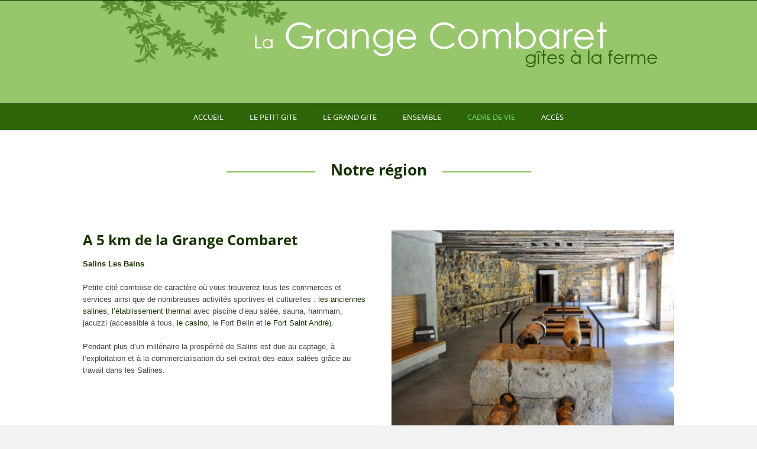

--- FILE ---
content_type: text/html; charset=UTF-8
request_url: https://www.grange-combaret.com/notre-region/
body_size: 11522
content:
<!doctype html>
<!--[if IE 8]>
<html lang="fr-FR"  class="lang-fr_FR  ie ie8">
<![endif]-->
<!--[if !(IE 7) | !(IE 8)]><!-->
<html lang="fr-FR" class="lang-fr_FR ">
<!--<![endif]-->
<head>
	<meta charset="UTF-8" />
	<meta name="viewport" content="width=device-width" />
	<link rel="profile" href="http://gmpg.org/xfn/11" />
	<link rel="pingback" href="https://www.grange-combaret.com/xmlrpc.php" />
		<link href="https://www.grange-combaret.com/wp-content/uploads/2019/01/Logo-Ico.png" rel="icon" type="image/x-icon" />

			<title>notre région | La grange Combaret - Bienvenue à la ferme de la Grange Combaret</title>

	

	

<meta name='robots' content='max-image-preview:large' />
<link rel='dns-prefetch' href='//s.w.org' />
<link rel="alternate" type="application/rss+xml" title="La grange Combaret - Bienvenue à la ferme de la Grange Combaret &raquo; Flux" href="https://www.grange-combaret.com/feed/" />
<link rel="alternate" type="application/rss+xml" title="La grange Combaret - Bienvenue à la ferme de la Grange Combaret &raquo; Flux des commentaires" href="https://www.grange-combaret.com/comments/feed/" />
<script type="text/javascript">
window._wpemojiSettings = {"baseUrl":"https:\/\/s.w.org\/images\/core\/emoji\/13.1.0\/72x72\/","ext":".png","svgUrl":"https:\/\/s.w.org\/images\/core\/emoji\/13.1.0\/svg\/","svgExt":".svg","source":{"concatemoji":"https:\/\/www.grange-combaret.com\/wp-includes\/js\/wp-emoji-release.min.js?ver=5.9.12"}};
/*! This file is auto-generated */
!function(e,a,t){var n,r,o,i=a.createElement("canvas"),p=i.getContext&&i.getContext("2d");function s(e,t){var a=String.fromCharCode;p.clearRect(0,0,i.width,i.height),p.fillText(a.apply(this,e),0,0);e=i.toDataURL();return p.clearRect(0,0,i.width,i.height),p.fillText(a.apply(this,t),0,0),e===i.toDataURL()}function c(e){var t=a.createElement("script");t.src=e,t.defer=t.type="text/javascript",a.getElementsByTagName("head")[0].appendChild(t)}for(o=Array("flag","emoji"),t.supports={everything:!0,everythingExceptFlag:!0},r=0;r<o.length;r++)t.supports[o[r]]=function(e){if(!p||!p.fillText)return!1;switch(p.textBaseline="top",p.font="600 32px Arial",e){case"flag":return s([127987,65039,8205,9895,65039],[127987,65039,8203,9895,65039])?!1:!s([55356,56826,55356,56819],[55356,56826,8203,55356,56819])&&!s([55356,57332,56128,56423,56128,56418,56128,56421,56128,56430,56128,56423,56128,56447],[55356,57332,8203,56128,56423,8203,56128,56418,8203,56128,56421,8203,56128,56430,8203,56128,56423,8203,56128,56447]);case"emoji":return!s([10084,65039,8205,55357,56613],[10084,65039,8203,55357,56613])}return!1}(o[r]),t.supports.everything=t.supports.everything&&t.supports[o[r]],"flag"!==o[r]&&(t.supports.everythingExceptFlag=t.supports.everythingExceptFlag&&t.supports[o[r]]);t.supports.everythingExceptFlag=t.supports.everythingExceptFlag&&!t.supports.flag,t.DOMReady=!1,t.readyCallback=function(){t.DOMReady=!0},t.supports.everything||(n=function(){t.readyCallback()},a.addEventListener?(a.addEventListener("DOMContentLoaded",n,!1),e.addEventListener("load",n,!1)):(e.attachEvent("onload",n),a.attachEvent("onreadystatechange",function(){"complete"===a.readyState&&t.readyCallback()})),(n=t.source||{}).concatemoji?c(n.concatemoji):n.wpemoji&&n.twemoji&&(c(n.twemoji),c(n.wpemoji)))}(window,document,window._wpemojiSettings);
</script>
<style type="text/css">
img.wp-smiley,
img.emoji {
	display: inline !important;
	border: none !important;
	box-shadow: none !important;
	height: 1em !important;
	width: 1em !important;
	margin: 0 0.07em !important;
	vertical-align: -0.1em !important;
	background: none !important;
	padding: 0 !important;
}
</style>
	<link rel='stylesheet' id='wp-block-library-css'  href='https://www.grange-combaret.com/wp-includes/css/dist/block-library/style.min.css?ver=5.9.12' type='text/css' media='all' />
<style id='global-styles-inline-css' type='text/css'>
body{--wp--preset--color--black: #000000;--wp--preset--color--cyan-bluish-gray: #abb8c3;--wp--preset--color--white: #ffffff;--wp--preset--color--pale-pink: #f78da7;--wp--preset--color--vivid-red: #cf2e2e;--wp--preset--color--luminous-vivid-orange: #ff6900;--wp--preset--color--luminous-vivid-amber: #fcb900;--wp--preset--color--light-green-cyan: #7bdcb5;--wp--preset--color--vivid-green-cyan: #00d084;--wp--preset--color--pale-cyan-blue: #8ed1fc;--wp--preset--color--vivid-cyan-blue: #0693e3;--wp--preset--color--vivid-purple: #9b51e0;--wp--preset--gradient--vivid-cyan-blue-to-vivid-purple: linear-gradient(135deg,rgba(6,147,227,1) 0%,rgb(155,81,224) 100%);--wp--preset--gradient--light-green-cyan-to-vivid-green-cyan: linear-gradient(135deg,rgb(122,220,180) 0%,rgb(0,208,130) 100%);--wp--preset--gradient--luminous-vivid-amber-to-luminous-vivid-orange: linear-gradient(135deg,rgba(252,185,0,1) 0%,rgba(255,105,0,1) 100%);--wp--preset--gradient--luminous-vivid-orange-to-vivid-red: linear-gradient(135deg,rgba(255,105,0,1) 0%,rgb(207,46,46) 100%);--wp--preset--gradient--very-light-gray-to-cyan-bluish-gray: linear-gradient(135deg,rgb(238,238,238) 0%,rgb(169,184,195) 100%);--wp--preset--gradient--cool-to-warm-spectrum: linear-gradient(135deg,rgb(74,234,220) 0%,rgb(151,120,209) 20%,rgb(207,42,186) 40%,rgb(238,44,130) 60%,rgb(251,105,98) 80%,rgb(254,248,76) 100%);--wp--preset--gradient--blush-light-purple: linear-gradient(135deg,rgb(255,206,236) 0%,rgb(152,150,240) 100%);--wp--preset--gradient--blush-bordeaux: linear-gradient(135deg,rgb(254,205,165) 0%,rgb(254,45,45) 50%,rgb(107,0,62) 100%);--wp--preset--gradient--luminous-dusk: linear-gradient(135deg,rgb(255,203,112) 0%,rgb(199,81,192) 50%,rgb(65,88,208) 100%);--wp--preset--gradient--pale-ocean: linear-gradient(135deg,rgb(255,245,203) 0%,rgb(182,227,212) 50%,rgb(51,167,181) 100%);--wp--preset--gradient--electric-grass: linear-gradient(135deg,rgb(202,248,128) 0%,rgb(113,206,126) 100%);--wp--preset--gradient--midnight: linear-gradient(135deg,rgb(2,3,129) 0%,rgb(40,116,252) 100%);--wp--preset--duotone--dark-grayscale: url('#wp-duotone-dark-grayscale');--wp--preset--duotone--grayscale: url('#wp-duotone-grayscale');--wp--preset--duotone--purple-yellow: url('#wp-duotone-purple-yellow');--wp--preset--duotone--blue-red: url('#wp-duotone-blue-red');--wp--preset--duotone--midnight: url('#wp-duotone-midnight');--wp--preset--duotone--magenta-yellow: url('#wp-duotone-magenta-yellow');--wp--preset--duotone--purple-green: url('#wp-duotone-purple-green');--wp--preset--duotone--blue-orange: url('#wp-duotone-blue-orange');--wp--preset--font-size--small: 13px;--wp--preset--font-size--medium: 20px;--wp--preset--font-size--large: 36px;--wp--preset--font-size--x-large: 42px;}.has-black-color{color: var(--wp--preset--color--black) !important;}.has-cyan-bluish-gray-color{color: var(--wp--preset--color--cyan-bluish-gray) !important;}.has-white-color{color: var(--wp--preset--color--white) !important;}.has-pale-pink-color{color: var(--wp--preset--color--pale-pink) !important;}.has-vivid-red-color{color: var(--wp--preset--color--vivid-red) !important;}.has-luminous-vivid-orange-color{color: var(--wp--preset--color--luminous-vivid-orange) !important;}.has-luminous-vivid-amber-color{color: var(--wp--preset--color--luminous-vivid-amber) !important;}.has-light-green-cyan-color{color: var(--wp--preset--color--light-green-cyan) !important;}.has-vivid-green-cyan-color{color: var(--wp--preset--color--vivid-green-cyan) !important;}.has-pale-cyan-blue-color{color: var(--wp--preset--color--pale-cyan-blue) !important;}.has-vivid-cyan-blue-color{color: var(--wp--preset--color--vivid-cyan-blue) !important;}.has-vivid-purple-color{color: var(--wp--preset--color--vivid-purple) !important;}.has-black-background-color{background-color: var(--wp--preset--color--black) !important;}.has-cyan-bluish-gray-background-color{background-color: var(--wp--preset--color--cyan-bluish-gray) !important;}.has-white-background-color{background-color: var(--wp--preset--color--white) !important;}.has-pale-pink-background-color{background-color: var(--wp--preset--color--pale-pink) !important;}.has-vivid-red-background-color{background-color: var(--wp--preset--color--vivid-red) !important;}.has-luminous-vivid-orange-background-color{background-color: var(--wp--preset--color--luminous-vivid-orange) !important;}.has-luminous-vivid-amber-background-color{background-color: var(--wp--preset--color--luminous-vivid-amber) !important;}.has-light-green-cyan-background-color{background-color: var(--wp--preset--color--light-green-cyan) !important;}.has-vivid-green-cyan-background-color{background-color: var(--wp--preset--color--vivid-green-cyan) !important;}.has-pale-cyan-blue-background-color{background-color: var(--wp--preset--color--pale-cyan-blue) !important;}.has-vivid-cyan-blue-background-color{background-color: var(--wp--preset--color--vivid-cyan-blue) !important;}.has-vivid-purple-background-color{background-color: var(--wp--preset--color--vivid-purple) !important;}.has-black-border-color{border-color: var(--wp--preset--color--black) !important;}.has-cyan-bluish-gray-border-color{border-color: var(--wp--preset--color--cyan-bluish-gray) !important;}.has-white-border-color{border-color: var(--wp--preset--color--white) !important;}.has-pale-pink-border-color{border-color: var(--wp--preset--color--pale-pink) !important;}.has-vivid-red-border-color{border-color: var(--wp--preset--color--vivid-red) !important;}.has-luminous-vivid-orange-border-color{border-color: var(--wp--preset--color--luminous-vivid-orange) !important;}.has-luminous-vivid-amber-border-color{border-color: var(--wp--preset--color--luminous-vivid-amber) !important;}.has-light-green-cyan-border-color{border-color: var(--wp--preset--color--light-green-cyan) !important;}.has-vivid-green-cyan-border-color{border-color: var(--wp--preset--color--vivid-green-cyan) !important;}.has-pale-cyan-blue-border-color{border-color: var(--wp--preset--color--pale-cyan-blue) !important;}.has-vivid-cyan-blue-border-color{border-color: var(--wp--preset--color--vivid-cyan-blue) !important;}.has-vivid-purple-border-color{border-color: var(--wp--preset--color--vivid-purple) !important;}.has-vivid-cyan-blue-to-vivid-purple-gradient-background{background: var(--wp--preset--gradient--vivid-cyan-blue-to-vivid-purple) !important;}.has-light-green-cyan-to-vivid-green-cyan-gradient-background{background: var(--wp--preset--gradient--light-green-cyan-to-vivid-green-cyan) !important;}.has-luminous-vivid-amber-to-luminous-vivid-orange-gradient-background{background: var(--wp--preset--gradient--luminous-vivid-amber-to-luminous-vivid-orange) !important;}.has-luminous-vivid-orange-to-vivid-red-gradient-background{background: var(--wp--preset--gradient--luminous-vivid-orange-to-vivid-red) !important;}.has-very-light-gray-to-cyan-bluish-gray-gradient-background{background: var(--wp--preset--gradient--very-light-gray-to-cyan-bluish-gray) !important;}.has-cool-to-warm-spectrum-gradient-background{background: var(--wp--preset--gradient--cool-to-warm-spectrum) !important;}.has-blush-light-purple-gradient-background{background: var(--wp--preset--gradient--blush-light-purple) !important;}.has-blush-bordeaux-gradient-background{background: var(--wp--preset--gradient--blush-bordeaux) !important;}.has-luminous-dusk-gradient-background{background: var(--wp--preset--gradient--luminous-dusk) !important;}.has-pale-ocean-gradient-background{background: var(--wp--preset--gradient--pale-ocean) !important;}.has-electric-grass-gradient-background{background: var(--wp--preset--gradient--electric-grass) !important;}.has-midnight-gradient-background{background: var(--wp--preset--gradient--midnight) !important;}.has-small-font-size{font-size: var(--wp--preset--font-size--small) !important;}.has-medium-font-size{font-size: var(--wp--preset--font-size--medium) !important;}.has-large-font-size{font-size: var(--wp--preset--font-size--large) !important;}.has-x-large-font-size{font-size: var(--wp--preset--font-size--x-large) !important;}
</style>
<link rel='stylesheet' id='DOPBSP-css-dopselect-css'  href='https://www.grange-combaret.com/wp-content/plugins/dopbsp/libraries/css/jquery.dop.Select.css?ver=5.9.12' type='text/css' media='all' />
<link rel='stylesheet' id='rs-plugin-settings-css'  href='https://www.grange-combaret.com/wp-content/plugins/revslider/public/assets/css/rs6.css?ver=6.2.23' type='text/css' media='all' />
<style id='rs-plugin-settings-inline-css' type='text/css'>
#rs-demo-id {}
</style>
<link rel='stylesheet' id='jquery-colorbox-css'  href='https://www.grange-combaret.com/wp-content/themes/langwitch/ait-theme/assets/colorbox/colorbox.min.css?ver=1.4.27' type='text/css' media='all' />
<link rel='stylesheet' id='element-placeholder-css'  href='https://www.grange-combaret.com/wp-content/themes/langwitch/ait-theme/assets/ait/element-placeholder.css?ver=2.0.9' type='text/css' media='all' />
<link rel='stylesheet' id='jquery-selectbox-css'  href='https://www.grange-combaret.com/wp-content/themes/langwitch/design/css/libs/jquery.selectbox.css?ver=5.9.12' type='text/css' media='all' />
<link rel='stylesheet' id='font-awesome-css'  href='https://www.grange-combaret.com/wp-content/themes/langwitch/design/css/libs/font-awesome.css?ver=5.9.12' type='text/css' media='all' />
<link rel='stylesheet' id='jquery-ui-css-css'  href='https://www.grange-combaret.com/wp-content/themes/langwitch/ait-theme/assets/jquery-ui-css/jquery-ui.css?ver=1.8.24' type='text/css' media='all' />
<link rel='stylesheet' id='jquery-bxslider-css'  href='https://www.grange-combaret.com/wp-content/themes/langwitch/ait-theme/assets/bxslider/jquery.bxslider.css?ver=4.1.2' type='text/css' media='all' />
<link rel='stylesheet' id='elm-easy-slider-base-css'  href='https://www.grange-combaret.com/wp-content/themes/langwitch/ait-theme/elements/easy-slider/design/css/base-style.css?ver=5.9.12' type='text/css' media='all' />
<link rel='stylesheet' id='ait-theme-main-base-style-css'  href='https://www.grange-combaret.com/wp-content/uploads/cache/langwitch/base-2.0.9.css?ver=1713171827' type='text/css' media='all' />
<link rel='stylesheet' id='ait-theme-main-style-css'  href='https://www.grange-combaret.com/wp-content/uploads/cache/langwitch/style-2.0.9.css?ver=1713171827' type='text/css' media='all' />
<style id='ait-theme-main-style-inline-css' type='text/css'>
#elm-content-4-main{background-repeat:repeat;background-attachment:scroll;background-position:top center;}.elm-content-4{clear:both;}#elm-columns-_e41dca9f44ca7-main{background-repeat:repeat;background-attachment:scroll;background-position:top center;}.elm-columns-_e41dca9f44ca7{clear:both;}#elm-text-_e3fbf5fae81c01-main{background-repeat:repeat;background-attachment:scroll;background-position:top center;}.elm-text-_e3fbf5fae81c01{clear:both;}#elm-easy-slider-_e29c3b17ebf8f2-main{background-repeat:repeat;background-attachment:scroll;background-position:top center;}#elm-easy-slider-_e29c3b17ebf8f2-main.fullsize #elm-easy-slider-_e29c3b17ebf8f2 .bx-wrapper{border-left-width:0px;border-right-width:0px;}#elm-easy-slider-_e29c3b17ebf8f2{overflow:hidden;}#elm-easy-slider-_e29c3b17ebf8f2.easy-pager-thumbnails .easy-slider-pager a img{border-color:;}#elm-easy-slider-_e29c3b17ebf8f2 .bx-wrapper li .bx-caption-desc{width:px;background:rgba(0,0,0,0.5);}#elm-easy-slider-_e29c3b17ebf8f2 .easy-slider li .bx-cap-cell{padding-top:px;padding-bottom:px;padding-right:px;padding-left:px;}#elm-easy-slider-_e29c3b17ebf8f2 .easy-slider li.top-full .bx-cap-cell,#elm-easy-slider-_e29c3b17ebf8f2 .easy-slider li.bottom-full .bx-cap-cell{padding:0px;}#elm-easy-slider-_e29c3b17ebf8f2 .bx-wrapper li .bx-caption .bx-caption-desc{color:;}#elm-easy-slider-_e29c3b17ebf8f2 .bx-wrapper li .bx-caption .bx-caption-desc h1,#elm-easy-slider-_e29c3b17ebf8f2 .bx-wrapper li .bx-caption .bx-caption-desc h2,#elm-easy-slider-_e29c3b17ebf8f2 .bx-wrapper li .bx-caption .bx-caption-desc h3,#elm-easy-slider-_e29c3b17ebf8f2 .bx-wrapper li .bx-caption .bx-caption-desc h4,#elm-easy-slider-_e29c3b17ebf8f2 .bx-wrapper li .bx-caption .bx-caption-desc h5,#elm-easy-slider-_e29c3b17ebf8f2 .bx-wrapper li .bx-caption .bx-caption-desc h6{color:;}#elm-easy-slider-_e29c3b17ebf8f2 .bx-wrapper li .bx-caption .bx-caption-desc h3.bx-title{font-size:px;}#elm-easy-slider-_e29c3b17ebf8f2 .bx-wrapper li .bx-caption .bx-caption-desc strong{color:;}#elm-easy-slider-_e29c3b17ebf8f2 .bx-wrapper li .bx-caption .bx-caption-desc a,#elm-easy-slider-_e29c3b17ebf8f2 .bx-wrapper li .bx-caption .bx-caption-desc a:hover{color:;}#elm-easy-slider-_e29c3b17ebf8f2 .bx-wrapper li .bx-caption .bx-caption-desc span.bx-link-button{background:;color:;opacity:1;}#elm-easy-slider-_e29c3b17ebf8f2 .bx-wrapper li .bx-caption .bx-caption-desc span.bx-link-button:hover{background:;opacity:1;}.elm-easy-slider-_e29c3b17ebf8f2{clear:both;}#elm-comments-5-main{background-repeat:repeat;background-attachment:scroll;background-position:top center;}.elm-comments-5{clear:both;}#elm-text-_e219998be05e9e-main{background-repeat:repeat;background-attachment:scroll;background-position:top center;}.elm-text-_e219998be05e9e{clear:both;}
</style>
<link rel='stylesheet' id='ait-preloading-effects-css'  href='https://www.grange-combaret.com/wp-content/uploads/cache/langwitch/preloading-2.0.9.css?ver=1713171827' type='text/css' media='all' />
<link rel='stylesheet' id='ait-typography-style-css'  href='https://www.grange-combaret.com/wp-content/uploads/cache/langwitch/typography-2.0.9-fr_FR.css?ver=1713171827' type='text/css' media='all' />
<style id='ait-typography-style-inline-css' type='text/css'>
.header-container {

    padding-bottom: 30px;
    padding-top: 0px;

}

.table {
  width: 95%;
  margin-left: auto;
  margin-right: auto;
}

h2 {
    margin: 0px 0px 5px 0px;
    color: #444;
  text-align:center;
max-width : 1100px

}
h2:before, h2:after {
  content:'';
  width:15%;
  border-bottom:#98c66d solid;
  vertical-align:middle;
  display:inline-block;
}
h2:before {

margin-right:1em
}
h2:after {

margin-left:1em;
}
.wp-caption .wp-caption-text {
    background: #eaeaea;
    margin: 10px 0px 0px 0px;
    padding: 2px 5px;
    text-align: center;
    font-weight: bold;
    font-size: 16px;
}
.elm-main.elm-has-bg {
    padding-top: 40px;
    padding-bottom: 20px;
    margin-bottom: 0px;
}

.entry-content table ,td {
    width: auto;
    margin-bottom: 5px;
    margin-top: 5px;
border:1px solid black;

}

.ui-datepicker table td a.ui-state-default {

    display: block;
    border: 1px solid #153300;
    padding: 2px 2px;
    text-align: center;
    color: #242f38;
    background: #4baa08;
    text-decoration: none;

}

.ui-datepicker .ui-widget-header {

    border: 1px solid #153300;
    background: #204d00;
    -moz-border-radius: 0px;
    -webkit-border-radius: 0px;
    border-radius: 0px;
    color: #50b40a;
    padding: 4px 4px;
    margin: 1px 1px 0px 1px;
    position: relative;

}
.dopbsp-price-wrapper {
    visibility: hidden;
}
.DOPBSPSearch-sort {
    visibility: hidden;
}
.entry-content table, td {
    width: auto;
    margin-bottom: 5px;
    margin-top: 5px;
    border: 1px solid black;
    padding: 5px;
}
tbody {
    width: 100%;
}
.DOPBSPCalendar-referral {
    display: none;
}
</style>
<script type='text/javascript' src='https://www.grange-combaret.com/wp-includes/js/jquery/jquery.min.js?ver=3.6.0' id='jquery-core-js'></script>
<script type='text/javascript' src='https://www.grange-combaret.com/wp-includes/js/jquery/jquery-migrate.min.js?ver=3.3.2' id='jquery-migrate-js'></script>
<script type='text/javascript' src='https://www.grange-combaret.com/wp-content/plugins/dopbsp/libraries/js/dop-prototypes.js?ver=5.9.12' id='DOP-js-prototypes-js'></script>
<script type='text/javascript' src='https://www.grange-combaret.com/wp-content/plugins/dopbsp/assets/js/jquery.dop.frontend.BSPSearchWidget.js?ver=5.9.12' id='DOPBSP-js-frontend-search-widget-js'></script>
<script type='text/javascript' src='https://www.grange-combaret.com/wp-content/plugins/revslider/public/assets/js/rbtools.min.js?ver=6.2.23' id='tp-tools-js'></script>
<script type='text/javascript' src='https://www.grange-combaret.com/wp-content/plugins/revslider/public/assets/js/rs6.min.js?ver=6.2.23' id='revmin-js'></script>
<link rel="https://api.w.org/" href="https://www.grange-combaret.com/wp-json/" /><link rel="alternate" type="application/json" href="https://www.grange-combaret.com/wp-json/wp/v2/pages/337" /><link rel="EditURI" type="application/rsd+xml" title="RSD" href="https://www.grange-combaret.com/xmlrpc.php?rsd" />
<link rel="wlwmanifest" type="application/wlwmanifest+xml" href="https://www.grange-combaret.com/wp-includes/wlwmanifest.xml" /> 
<meta name="generator" content="WordPress 5.9.12" />
<link rel="canonical" href="https://www.grange-combaret.com/notre-region/" />
<link rel='shortlink' href='https://www.grange-combaret.com/?p=337' />
<link rel="alternate" type="application/json+oembed" href="https://www.grange-combaret.com/wp-json/oembed/1.0/embed?url=https%3A%2F%2Fwww.grange-combaret.com%2Fnotre-region%2F" />
<link rel="alternate" type="text/xml+oembed" href="https://www.grange-combaret.com/wp-json/oembed/1.0/embed?url=https%3A%2F%2Fwww.grange-combaret.com%2Fnotre-region%2F&#038;format=xml" />
<style type="text/css">.recentcomments a{display:inline !important;padding:0 !important;margin:0 !important;}</style>		<script type="text/javascript">
			var AitSettings = {"home":{"url":"https:\/\/www.grange-combaret.com"},"ajax":{"url":"https:\/\/www.grange-combaret.com\/wp-admin\/admin-ajax.php","actions":[]},"paths":{"theme":"https:\/\/www.grange-combaret.com\/wp-content\/themes\/langwitch","css":"https:\/\/www.grange-combaret.com\/wp-content\/themes\/langwitch\/design\/css","js":"https:\/\/www.grange-combaret.com\/wp-content\/themes\/langwitch\/design\/js","img":"https:\/\/www.grange-combaret.com\/wp-content\/themes\/langwitch\/design\/img"},"l10n":{"datetimes":{"dateFormat":"d MM yy","startOfWeek":"1"}}}		</script>
		<meta name="generator" content="Powered by Slider Revolution 6.2.23 - responsive, Mobile-Friendly Slider Plugin for WordPress with comfortable drag and drop interface." />
<link rel="icon" href="https://www.grange-combaret.com/wp-content/uploads/2021/04/cropped-Logo-Ico-32x32.png" sizes="32x32" />
<link rel="icon" href="https://www.grange-combaret.com/wp-content/uploads/2021/04/cropped-Logo-Ico-192x192.png" sizes="192x192" />
<link rel="apple-touch-icon" href="https://www.grange-combaret.com/wp-content/uploads/2021/04/cropped-Logo-Ico-180x180.png" />
<meta name="msapplication-TileImage" content="https://www.grange-combaret.com/wp-content/uploads/2021/04/cropped-Logo-Ico-270x270.png" />
<script type="text/javascript">function setREVStartSize(e){
			//window.requestAnimationFrame(function() {				 
				window.RSIW = window.RSIW===undefined ? window.innerWidth : window.RSIW;	
				window.RSIH = window.RSIH===undefined ? window.innerHeight : window.RSIH;	
				try {								
					var pw = document.getElementById(e.c).parentNode.offsetWidth,
						newh;
					pw = pw===0 || isNaN(pw) ? window.RSIW : pw;
					e.tabw = e.tabw===undefined ? 0 : parseInt(e.tabw);
					e.thumbw = e.thumbw===undefined ? 0 : parseInt(e.thumbw);
					e.tabh = e.tabh===undefined ? 0 : parseInt(e.tabh);
					e.thumbh = e.thumbh===undefined ? 0 : parseInt(e.thumbh);
					e.tabhide = e.tabhide===undefined ? 0 : parseInt(e.tabhide);
					e.thumbhide = e.thumbhide===undefined ? 0 : parseInt(e.thumbhide);
					e.mh = e.mh===undefined || e.mh=="" || e.mh==="auto" ? 0 : parseInt(e.mh,0);		
					if(e.layout==="fullscreen" || e.l==="fullscreen") 						
						newh = Math.max(e.mh,window.RSIH);					
					else{					
						e.gw = Array.isArray(e.gw) ? e.gw : [e.gw];
						for (var i in e.rl) if (e.gw[i]===undefined || e.gw[i]===0) e.gw[i] = e.gw[i-1];					
						e.gh = e.el===undefined || e.el==="" || (Array.isArray(e.el) && e.el.length==0)? e.gh : e.el;
						e.gh = Array.isArray(e.gh) ? e.gh : [e.gh];
						for (var i in e.rl) if (e.gh[i]===undefined || e.gh[i]===0) e.gh[i] = e.gh[i-1];
											
						var nl = new Array(e.rl.length),
							ix = 0,						
							sl;					
						e.tabw = e.tabhide>=pw ? 0 : e.tabw;
						e.thumbw = e.thumbhide>=pw ? 0 : e.thumbw;
						e.tabh = e.tabhide>=pw ? 0 : e.tabh;
						e.thumbh = e.thumbhide>=pw ? 0 : e.thumbh;					
						for (var i in e.rl) nl[i] = e.rl[i]<window.RSIW ? 0 : e.rl[i];
						sl = nl[0];									
						for (var i in nl) if (sl>nl[i] && nl[i]>0) { sl = nl[i]; ix=i;}															
						var m = pw>(e.gw[ix]+e.tabw+e.thumbw) ? 1 : (pw-(e.tabw+e.thumbw)) / (e.gw[ix]);					
						newh =  (e.gh[ix] * m) + (e.tabh + e.thumbh);
					}				
					if(window.rs_init_css===undefined) window.rs_init_css = document.head.appendChild(document.createElement("style"));					
					document.getElementById(e.c).height = newh+"px";
					window.rs_init_css.innerHTML += "#"+e.c+"_wrapper { height: "+newh+"px }";				
				} catch(e){
					console.log("Failure at Presize of Slider:" + e)
				}					   
			//});
		  };</script>
</head>
<body class="page-template-default page page-id-337 element-content element-columns element-comments element-text element-seo layout-wide header-four">

	<div id="page" class="hfeed page-container">

			<header id="masthead" class="site-header" role="banner" data-header="header-four">

				<div class="header-top">
					<div class="grid-main">

					</div>
				</div>

				<div class="header-container grid-main">
					<div class="site-logo">
						<a href="https://www.grange-combaret.com/" title="La grange Combaret &#8211; Bienvenue à la ferme de la Grange Combaret" rel="home"><img src="https://www.grange-combaret.com/wp-content/uploads/2021/04/Titre.png" alt="logo" /></a>
					</div>

					<div class="site-tools">

						<div class="woo-cart-holder">
							<div class="ait-woocommerce-cart-widget">
							</div>
						</div>
					</div>
				</div>

				<div class="menu-container">
					<div class="grid-main">
						<nav class="main-nav" role="navigation">
							<a class="assistive-text" href="#content" title="Passer au contenu">Passer au contenu</a>
							<div class="main-nav-wrap">
								<h3 class="menu-toggle">Menu <i class="toggle-icon"></i></h3>
<div class="nav-menu-container nav-menu-main megaWrapper"><ul id="menu-top-menu" class="ait-megamenu"><li id="menu-item-29" class="menu-item menu-item-type-post_type menu-item-object-page menu-item-home"><a href="https://www.grange-combaret.com/">ACCUEIL</a></li>
<li id="menu-item-484" class="menu-item menu-item-type-post_type menu-item-object-page"><a href="https://www.grange-combaret.com/le-petit-gite/">LE PETIT GITE</a></li>
<li id="menu-item-483" class="menu-item menu-item-type-post_type menu-item-object-page"><a href="https://www.grange-combaret.com/le-grand-gite/">LE GRAND GITE</a></li>
<li id="menu-item-482" class="menu-item menu-item-type-post_type menu-item-object-page"><a href="https://www.grange-combaret.com/ensemble/">ENSEMBLE</a></li>
<li id="menu-item-352" class="menu-item menu-item-type-post_type menu-item-object-page current-menu-ancestor current-menu-parent current_page_parent current_page_ancestor menu-item-has-children"><a href="https://www.grange-combaret.com/cadre-de-vie/">CADRE DE VIE</a>
<ul class="sub-menu">
	<li id="menu-item-26" class="menu-item menu-item-type-post_type menu-item-object-page"><a href="https://www.grange-combaret.com/notre-ferme/">notre ferme</a></li>
	<li id="menu-item-353" class="menu-item menu-item-type-post_type menu-item-object-page current-menu-item page_item page-item-337 current_page_item"><a href="https://www.grange-combaret.com/notre-region/">notre région</a></li>
</ul>
</li>
<li id="menu-item-249" class="menu-item menu-item-type-post_type menu-item-object-page"><a href="https://www.grange-combaret.com/acces/">ACCÈS</a></li>
</ul></div>							</div>
						</nav>
					</div>
				</div>

			</header><!-- #masthead -->

		<div class="menu-overlay"></div>

		<div class="sticky-menu menu-container" >
			<div class="grid-main">
				<div class="site-logo">
					<a href="https://www.grange-combaret.com/" title="La grange Combaret &#8211; Bienvenue à la ferme de la Grange Combaret" rel="home"><img src="https://www.grange-combaret.com/wp-content/uploads/2021/04/Titre.png" alt="logo" /></a>
				</div>
				<nav class="main-nav">
					<!-- wp menu here -->
				</nav>
			</div>
		</div>


<div id="main" class="elements">


	<div class="main-sections">


				<section id="elm-content-4-main" class="elm-main elm-content-main ">

					<div class="elm-wrapper elm-content-wrapper">

<div id="primary" class="content-area">
	<div id="content" class="content-wrap" role="main">



		<article  id="page-337"  class="content-block">

			<div class="entry-content">
				<h2 style="text-align: center;"><strong>Notre région</strong></h2>
<p>&nbsp;</p>

				
			</div><!-- .entry-content -->

		</article><!-- #post -->

	</div><!-- #content -->
</div><!-- #primary -->

<script id="elm-content-4-script">
jQuery(window).on('load', function() {
		jQuery("#elm-content-4-main").find('img').each(function(){
			if(jQuery(this).parent().hasClass('wp-caption')){
				jQuery(this).parent().addClass('load-finished');
			} else {
				jQuery(this).addClass('load-finished');
			}
		});
		jQuery("#elm-content-4-main").addClass('load-finished');
});
</script>
					</div><!-- .elm-wrapper -->

				</section>



				<section id="elm-columns-_e41dca9f44ca7-main" class="elm-main elm-columns-main ">

					<div class="elm-wrapper elm-columns-wrapper">


<div id="elm-columns-_e41dca9f44ca7" class="column-grid column-grid-2">
		<div class="column column-span-1 column-narrow column-first">

					<section id="elm-text-_e3fbf5fae81c01-main" class="elm-main elm-text-main ">

						<div class="elm-wrapper elm-text-wrapper">

<div id="elm-text-_e3fbf5fae81c01" class="elm-text">

	<div class="entry-content">
	<h3><strong>A 5 km de la Grange Combaret</strong></h3>
<p><a href="http://www.salins-les-bains.com/" target="_blank" rel="noopener"><strong>Salins Les Bains</strong></a></p>
<p>Petite cité comtoise de caractère où vous trouverez tous les commerces et services ainsi que de nombreuses activités sportives et culturelles : <a href="http://www.salinesdesalins.com/" target="_blank" rel="noopener">les anciennes salines</a>, <a href="http://www.thermes-salins.com/" target="_blank" rel="noopener">l&rsquo;établissement thermal</a> avec piscine d&rsquo;eau salée, sauna, hammam, jacuzzi (accessible à tous, <a href="http://le-sensso.fr/" target="_blank" rel="noopener">le casino</a>, le Fort Belin et <a href="http://www.fort-st-andre.com/" target="_blank" rel="noopener">le Fort Saint André)</a>.</p>
<p>Pendant plus d&rsquo;un millénaire la prospérité de Salins est due au captage, à l&rsquo;exploitation et à la commercialisation du sel extrait des eaux salées grâce au travail dans les Salines.</p>

	</div>

</div>

<script id="elm-text-_e3fbf5fae81c01-script">
jQuery(window).on('load', function(){
		jQuery("#elm-text-_e3fbf5fae81c01-main").find('img').each(function(){
			if(jQuery(this).parent().hasClass('wp-caption')){
				jQuery(this).parent().addClass('load-finished');
			} else {
				jQuery(this).addClass('load-finished');
			}
		});
		jQuery("#elm-text-_e3fbf5fae81c01-main").addClass('load-finished');
});
</script>
						</div><!-- .elm-wrapper -->

					</section>

		</div>

		<div class="column column-span-1 column-narrow column-last">

					<section id="elm-easy-slider-_e29c3b17ebf8f2-main" class="elm-main elm-easy-slider-main  contentsize">

						<div class="elm-wrapper elm-easy-slider-wrapper">


<div id="elm-easy-slider-_e29c3b17ebf8f2" class="elm-easy-slider easy-pager-bullets pager-pos-">

	<div class="loading"><span class="ait-preloader">Chargemente en cours de&hellip;</span></div>

			
			

	
	


	<ul class="easy-slider  descanimation-fade">

		<li class="center-right">
			
				<img src="https://www.grange-combaret.com/wp-content/uploads/cache/images/2026/01/salines1/salines1-1289325936.jpg" alt="" />
			
		</li>

		<li class="center-right">
			
				<img src="https://www.grange-combaret.com/wp-content/uploads/cache/images/2026/01/salines2/salines2-3260451475.jpg" alt="" />
			
		</li>

		<li class="center-right">
			
				<img src="https://www.grange-combaret.com/wp-content/uploads/cache/images/2026/01/salines3/salines3-251431437.jpg" alt="" />
			
		</li>

		<li class="center-right">
			
				<img src="https://www.grange-combaret.com/wp-content/uploads/cache/images/2026/01/salines4/salines4-70877972.jpg" alt="" />
			
		</li>

		<li class="center-right">
			
				<img src="https://www.grange-combaret.com/wp-content/uploads/cache/images/2026/01/salines5/salines5-3365110666.jpg" alt="" />
			
		</li>

		<li class="center-right">
			
				<img src="https://www.grange-combaret.com/wp-content/uploads/cache/images/2026/01/salines6/salines6-1176274025.jpg" alt="" />
			
		</li>

		<li class="center-right">
			
				<img src="https://www.grange-combaret.com/wp-content/uploads/cache/images/2026/01/salines7/salines7-2327217399.jpg" alt="" />
			
		</li>
	</ul>



</div>

<script id="elm-easy-slider-_e29c3b17ebf8f2-script" type="text/javascript">
jQuery(window).on('load', function() {
	var AitEasySliderElement_e29c3b17ebf8f2 = {"defaults":{"@display":true,"customClass":"","title":{"fr_FR":""},"description":{"fr_FR":""},"headAlign":"align-center","@bg":{"color":"","opacity":"100%","image":"","repeat":"repeat","position":"top center","scroll":"scroll"},"margin-top":"","padding-top":"","padding-bottom":"","margin-bottom":"","sliderMode":"fade","sliderAutoplay":false,"contentSize":"","imageFormat":"2:1","pagerType":"","descriptionAnimation":"fade","linkTarget":false,"slides":[],"borderColor":"","sliderAutoplayPause":4,"pagerPosition":"","thumbBorderColor":"","descWidthAll":"","descVoffset":"","descHoffset":"","descBackground":"rgba(0, 0, 0, 0.5)","descTitleColor":"","descTitleSize":"","descTextColor":"","descButtonColor":"","descButtonTextColor":"","descButtonOpacity":"1","@columns-element-index":"","@columns-element-column-index":"","@element-user-description":""},"current":{"@display":"1","sliderMode":"fade","sliderAutoplay":"1","contentSize":"contentsize","imageFormat":"4:3","pagerType":"bullets","descriptionAnimation":"fade","linkTarget":"0","slides":[{"link":"","image":"https:\/\/www.grange-combaret.com\/wp-content\/uploads\/2019\/01\/salines1.jpg","title":"","description":"","button":"","descriptionAlign":"text-center","descriptionPosition":"center-right","descWidth":""},{"link":"","image":"https:\/\/www.grange-combaret.com\/wp-content\/uploads\/2019\/01\/salines2.jpg","title":"","description":"","button":"","descriptionAlign":"text-center","descriptionPosition":"center-right","descWidth":""},{"link":"","image":"https:\/\/www.grange-combaret.com\/wp-content\/uploads\/2019\/01\/salines3.jpg","title":"","description":"","button":"","descriptionAlign":"text-center","descriptionPosition":"center-right","descWidth":""},{"link":"","image":"https:\/\/www.grange-combaret.com\/wp-content\/uploads\/2019\/01\/salines4.jpg","title":"","description":"","button":"","descriptionAlign":"text-center","descriptionPosition":"center-right","descWidth":""},{"link":"","image":"https:\/\/www.grange-combaret.com\/wp-content\/uploads\/2019\/01\/salines5.jpg","title":"","description":"","button":"","descriptionAlign":"text-center","descriptionPosition":"center-right","descWidth":""},{"link":"","image":"https:\/\/www.grange-combaret.com\/wp-content\/uploads\/2019\/01\/salines6.jpg","title":"","description":"","button":"","descriptionAlign":"text-center","descriptionPosition":"center-right","descWidth":""},{"link":"","image":"https:\/\/www.grange-combaret.com\/wp-content\/uploads\/2019\/01\/salines7.jpg","title":"","description":"","button":"","descriptionAlign":"text-center","descriptionPosition":"center-right","descWidth":""}],"@columns-element-index":"_e41dca9f44ca7","@columns-element-column-index":"1","@element-user-description":"","@enabledAdvanced":"0","customClass":"","title":"","description":"","headAlign":"align-center","@bg":{"color":"","opacity":"100%","image":"","repeat":"repeat","position":"top center","scroll":"scroll"},"margin-top":"","padding-top":"","padding-bottom":"","margin-bottom":"","borderColor":"","sliderAutoplayPause":4,"pagerPosition":"","thumbBorderColor":"","descWidthAll":"","descVoffset":"","descHoffset":"","descBackground":"rgba(0, 0, 0, 0.5)","descTitleColor":"","descTitleSize":"","descTextColor":"","descButtonColor":"","descButtonTextColor":"","descButtonOpacity":"1"},"paths":{"root":"https:\/\/www.grange-combaret.com\/wp-content\/themes\/langwitch\/ait-theme\/elements\/easy-slider","css":"https:\/\/www.grange-combaret.com\/wp-content\/themes\/langwitch\/ait-theme\/elements\/easy-slider\/design\/css","js":false,"img":false}};
		jQuery("#elm-easy-slider-_e29c3b17ebf8f2-main").addClass('load-finished');
		initEasySlider("#elm-easy-slider-_e29c3b17ebf8f2");

	function initEasySlider(selector){
		// selector - "#elm-easy-slider-_e29c3b17ebf8f2 ul.easy-slider"
		jQuery(selector).find('ul.easy-slider').css({'opacity':0});
		jQuery(selector).find('ul.easy-slider').bxSlider({
			mode: "fade",
			adaptiveHeight: true,
			useCSS: false,
			auto: true,
			autoStart: true,
			pause: 4000,
			autoHover: true,
			autoDelay: 500,
			onSliderLoad: function(currentIndex){
				// count the heights of the
				computeDescriptionHeight(selector);
				//jQuery(selector).find('ul.easy-slider li:first div.bx-caption').addClass('animation-start');
				jQuery(selector).find('ul.easy-slider li:first div.bx-caption').delay(500).queue(function(next){
					jQuery(this).addClass('animation-start');
					next();
				});
				jQuery(selector).find('ul.easy-slider li:first').show();
				jQuery(selector).find('ul.easy-slider').delay(500).animate({'opacity':1}, 500, function(){
					jQuery(selector).find('.loading').fadeOut('fast');
					if(typeof jQuery.waypoints !== "undefined"){
						jQuery.waypoints('refresh');
					}
				});
			},
			onSlideBefore: function($slideElement, oldIndex, newIndex){
				jQuery(selector).find("ul.easy-slider").children().each(function(){
					jQuery(this).find('div.bx-caption').removeClass('animation-start');
				});
			},
			onSlideAfter: function($slideElement, oldIndex, newIndex){
				if(!jQuery(selector).find("ul.easy-slider").hasClass('has-big-descriptions')){
					$slideElement.find('div.bx-caption').addClass('animation-start');
				}
			}
		});

		jQuery(window).resize(function(){
			if(!isMobile) {
				resizeSliderCaptions(selector);
			}
		});
	}

	function resizeSliderCaptions(selector){
		var container = jQuery(selector).find("ul.easy-slider");
		var sliderHeight = container.children('li.big-description:first').find('img').height();
		var biggestCaption = 0;
		var biggestCaptionGap = 0;
		// reset caption heights
		container.children('li.big-description').each(function(){
			var caption = jQuery(this).find('.bx-cap-table');
			caption.css({'height':''});
		});
		// find new biggest caption
		container.children('li.big-description').each(function(){
			var caption = jQuery(this).find('.bx-caption-desc');
			jQuery(this).css({"visibility":'hidden', 'display' : 'block'});
			var captionHeight = caption.height();
			var captionGap = caption.outerHeight(true)-caption.height();
			jQuery(this).css({"visibility":'', 'display' : 'none'});
			if(captionHeight > biggestCaption){
				biggestCaption = captionHeight;
				biggestCaptionGap = captionGap;
			}
		});

		container.children('li.big-description').each(function(){
			jQuery(this).find('.bx-caption-desc').height(biggestCaption);
		});

		if(biggestCaption != 0){
			container.parent().height(sliderHeight+biggestCaption+biggestCaptionGap);
		}
	}

	function computeDescriptionHeight(selector){
		var container = jQuery(selector).find("ul.easy-slider");
		var sliderHeight = container.children('li:not(.bx-clone):first').find('img').height();
		var biggestCaption = 0;
		var biggestCaptionGap = 0;
		var isABigDescThere = false;
		container.children('li:not(.bx-clone)').each(function(){
			var caption = jQuery(this).find('.bx-cap-table');
			jQuery(this).css({"visibility":'hidden', 'display' : 'block'});
			var captionHeight = caption.outerHeight(true);
			jQuery(this).css({"visibility":'', 'display' : 'none'});
			if(captionHeight > sliderHeight){
				jQuery(this).addClass('big-description');
				isABigDescThere = true;
			}
		});

		if(isABigDescThere){
			jQuery(selector).addClass('has-big-descriptions');
			container.children().each(function(){
				jQuery(this).addClass('big-description');
			});
		}

		// parse the new height
		container.children('li.big-description:not(.bx-clone)').each(function(){
			var caption = jQuery(this).find('.bx-caption-desc');
			jQuery(this).css({"visibility":'hidden', 'display' : 'block'});
			var captionHeight = caption.height();
			var captionGap = caption.outerHeight(true)-caption.height();
			jQuery(this).css({"visibility":'', 'display' : 'none'});
			if(captionHeight > biggestCaption){
				biggestCaption = captionHeight;
				biggestCaptionGap = captionGap;
			}
		});

		container.children('li.big-description').each(function(){
			jQuery(this).find('.bx-caption-desc').height(biggestCaption);
		});

		if(biggestCaption != 0){
			container.parent().height(sliderHeight+biggestCaption+biggestCaptionGap);
		}
	}
});
</script>

						</div><!-- .elm-wrapper -->

					</section>

		</div>


</div>

					</div><!-- .elm-wrapper -->

				</section>



				<!-- COMMENTS DISABLED -->



				<section id="elm-text-_e219998be05e9e-main" class="elm-main elm-text-main ">

					<div class="elm-wrapper elm-text-wrapper">

<div id="elm-text-_e219998be05e9e" class="elm-text">

	<div class="entry-content">
	<hr />
<p>Sur le canton de Salins Les Bains vous trouverez plus de 200 km de sentiers balisés pour les randonnées à pied ou en VTT.<br />Au Fort Saint André vous trouverez <a href="http://www.jura-tourism.com/grimpobranche-accrobranche-parcours-aventure/acrobatic-park-a-salins-les-bains,r351,r75,ot949.html" target="_blank" rel="noopener">un parcours accrobranche</a>.<br />Vous pourrez <a href="http://www.poupetvollibre.com/" target="_blank" rel="noopener">pratiquer le parapente et le deltaplane</a> au Mont Poupet.<br />La Furieuse et beaucoup d&rsquo;autres rivières attendent les adeptes de la pêche.</p>
<hr />
<h3>A 10 km de la Grange Combaret</h3>
<p><strong>Nans Sous Sainte Anne</strong></p>
<p>Située dans une reculée jurassienne caractéristique, Nans Sous Sainte Anne vous fera découvrir le Musée de la Taillanderie et les sources du Lison.</p>
<hr />
<h3>A 15 km de la Grange Combaret</h3>
<p><a href="http://www.arbois.com/" target="_blank" rel="noopener"><strong>Arbois</strong></a></p>
<p>Située en plein cœur des vignobles, Arbois est la capitale des vins du Jura. Vous y découvrirez : <a href="http://www.academie-sciences.fr/fondations/lp_visite.htm" target="_blank" rel="noopener">la maison de Pasteur</a>, <a href="http://www.mvvanjou.com/" target="_blank" rel="noopener">le Musée de la Vigne et du Vin</a>, les caveaux des vignerons et les dégustations, la grotte et <a href="http://www.jura-tourism.com/reculees/la-reculee-des-planches-pres-d-arbois,r351,r116,ot2388.html" target="_blank" rel="noopener">la reculée des Planche</a>s&#8230;</p>
<hr />
<h3>A 20 km de la Grange Combaret</h3>
<p><a href="http://www.ot-arcetsenans.fr/" target="_blank" rel="noopener"><strong>Arc et Senans</strong></a></p>
<p>Vous ne pouvez pas passez à côté de ce gros bourg du Doubs et surtout de ses <a href="http://www.salineroyale.com/" target="_blank" rel="noopener">Salines Royales</a> inscrites au Patrimoine Mondial de l&rsquo;UNESCO.</p>
<hr />
<h3>A 30 km de la Grange Combaret</h3>
<p><a href="http://www.ville-poligny.fr/" target="_blank" rel="noopener"><strong>Poligny</strong></a></p>
<p>La ville de Poligny est la capitale du Comté. Vous pourrez donc y visiter <a href="http://www.maison-du-comte.com/" target="_blank" rel="noopener">la Maison du Comté</a>.</p>

	</div>

</div>

<script id="elm-text-_e219998be05e9e-script">
jQuery(window).on('load', function(){
		jQuery("#elm-text-_e219998be05e9e-main").find('img').each(function(){
			if(jQuery(this).parent().hasClass('wp-caption')){
				jQuery(this).parent().addClass('load-finished');
			} else {
				jQuery(this).addClass('load-finished');
			}
		});
		jQuery("#elm-text-_e219998be05e9e-main").addClass('load-finished');
});
</script>
					</div><!-- .elm-wrapper -->

				</section>

	</div><!-- .main-sections -->
</div><!-- #main .elements -->



	<footer id="footer" class="footer" role="contentinfo">

		<div class="footer-widgets">
			<div class="footer-widgets-wrap grid-main">
				<div class="footer-widgets-container">


																		<div class="widget-area __footer-0 widget-area-1">
<div id="text-4" class="widget-container widget_text"><div class="widget"><div class="widget-title"><h3>CONTACT</h3></div><div class="widget-content">			<div class="textwidget"><p>Denis et Florence MOREL<br />
Tel : <strong><span style="color: #ffffff;">03 84 73 52 90</span></strong><br />
Mob : <strong><span style="color: #ffffff;">06 88 33 93 72</span></strong><br />
Adresse : <strong><span style="color: #ffffff;">23 route de Salins 39110 CERNANS</span></strong><br />
Email : <a href="mailto:info@grange-combaret.com"><strong><span style="color: #ffffff;">info@grange-combaret.com</span></strong></a></p>
</div>
		</div></div></div>						</div>
																		<div class="widget-area __footer-1 widget-area-2">
<div id="custom_html-2" class="widget_text widget-container widget_custom_html"><div class="widget_text widget"><div class="widget-title"><!-- no widget title --></div><div class="widget-content"><div class="textwidget custom-html-widget"> </div></div></div></div>						</div>
																		<div class="widget-area __footer-2 widget-area-3">
<div id="text-2" class="widget-container widget_text"><div class="widget"><div class="widget-title"><h3>LABELLISATION</h3></div><div class="widget-content">			<div class="textwidget"><p><img loading="lazy" class="alignnone wp-image-591" src="https://www.grange-combaret.com/wp-content/uploads/2021/04/Logo-Gites.png" alt="" width="158" height="80" />      <img loading="lazy" class="alignnone wp-image-210" src="https://www.grange-combaret.com/wp-content/uploads/2019/01/Logo-Certif3.png" alt="" width="73" height="80" />      <img loading="lazy" class="alignnone wp-image-593" src="https://www.grange-combaret.com/wp-content/uploads/2021/04/Logo-AB.png" alt="" width="59" height="80" /></p>
</div>
		</div></div></div>						</div>

				</div>
			</div>
		</div>

		<div class="site-footer">
			<div class="site-footer-wrap grid-main">
				<div class="footer-text"><p style="text-align: center;">Florence Morel est également Communicatrice Interprète animalier, plus d’infos sur : <a href="https://www.florencecomanimale.com/">https://www.florencecomanimale.com/</a></p>
<p style="text-align: center;">© 2020 Copyright by <a href="http://http://www.mdc-informatique.com/">MDC informatique</a></p></div>
			</div>
		</div>

	</footer><!-- /#footer -->
</div><!-- /#page -->



<script type='text/javascript' src='https://www.grange-combaret.com/wp-includes/js/jquery/ui/core.min.js?ver=1.13.1' id='jquery-ui-core-js'></script>
<script type='text/javascript' src='https://www.grange-combaret.com/wp-includes/js/jquery/ui/datepicker.min.js?ver=1.13.1' id='jquery-ui-datepicker-js'></script>
<script type='text/javascript' id='jquery-ui-datepicker-js-after'>
jQuery(function(jQuery){jQuery.datepicker.setDefaults({"closeText":"Fermer","currentText":"Aujourd\u2019hui","monthNames":["janvier","f\u00e9vrier","mars","avril","mai","juin","juillet","ao\u00fbt","septembre","octobre","novembre","d\u00e9cembre"],"monthNamesShort":["Jan","F\u00e9v","Mar","Avr","Mai","Juin","Juil","Ao\u00fbt","Sep","Oct","Nov","D\u00e9c"],"nextText":"Suivant","prevText":"Pr\u00e9c\u00e9dent","dayNames":["dimanche","lundi","mardi","mercredi","jeudi","vendredi","samedi"],"dayNamesShort":["dim","lun","mar","mer","jeu","ven","sam"],"dayNamesMin":["D","L","M","M","J","V","S"],"dateFormat":"d MM yy","firstDay":1,"isRTL":false});});
</script>
<script type='text/javascript' src='https://www.grange-combaret.com/wp-includes/js/jquery/ui/mouse.min.js?ver=1.13.1' id='jquery-ui-mouse-js'></script>
<script type='text/javascript' src='https://www.grange-combaret.com/wp-includes/js/jquery/ui/slider.min.js?ver=1.13.1' id='jquery-ui-slider-js'></script>
<script type='text/javascript' src='https://www.grange-combaret.com/wp-content/plugins/dopbsp/libraries/js/jquery.dop.Select.js?ver=5.9.12' id='DOP-js-jquery-dopselect-js'></script>
<script type='text/javascript' src='https://www.grange-combaret.com/wp-content/plugins/dopbsp/assets/js/jquery.dop.frontend.BSPCalendar.js?ver=5.9.12' id='DOPBSP-js-frontend-calendar-js'></script>
<script type='text/javascript' src='https://www.grange-combaret.com/wp-content/plugins/dopbsp/assets/js/jquery.dop.frontend.BSPSearch.js?ver=5.9.12' id='DOPBSP-js-frontend-search-js'></script>
<script type='text/javascript' src='https://www.grange-combaret.com/wp-content/plugins/dopbsp/assets/js/frontend.js?ver=5.9.12' id='DOPBSP-js-frontend-js'></script>
<script type='text/javascript' src='https://www.grange-combaret.com/wp-content/plugins/dopbsp/assets/js/deposit/frontend-deposit.js?ver=5.9.12' id='DOPBSP-js-frontend-deposit-js'></script>
<script type='text/javascript' src='https://www.grange-combaret.com/wp-content/plugins/dopbsp/assets/js/discounts/frontend-discounts.js?ver=5.9.12' id='DOPBSP-js-frontend-discounts-js'></script>
<script type='text/javascript' src='https://www.grange-combaret.com/wp-content/plugins/dopbsp/assets/js/fees/frontend-fees.js?ver=5.9.12' id='DOPBSP-js-frontend-fees-js'></script>
<script type='text/javascript' src='https://www.grange-combaret.com/wp-content/plugins/dopbsp/assets/js/rules/frontend-rules.js?ver=5.9.12' id='DOPBSP-js-frontend-rules-js'></script>
<script type='text/javascript' src='https://www.grange-combaret.com/wp-content/plugins/dopbsp/application/assets/js/dot.js?ver=5.9.12' id='dot-js-js'></script>
<script type='text/javascript' src='https://www.grange-combaret.com/wp-content/plugins/dopbsp/application/assets/js/calendars/calendar.js?ver=5.9.12' id='dot-js-calendar-js'></script>
<script type='text/javascript' src='https://www.grange-combaret.com/wp-content/plugins/dopbsp/application/assets/js/calendars/calendar-availability.js?ver=5.9.12' id='dot-js-calendar-availability-js'></script>
<script type='text/javascript' src='https://www.grange-combaret.com/wp-content/plugins/dopbsp/application/assets/js/calendars/calendar-days.js?ver=5.9.12' id='dot-js-calendar-days-js'></script>
<script type='text/javascript' src='https://www.grange-combaret.com/wp-content/plugins/dopbsp/application/assets/js/calendars/calendar-day.js?ver=5.9.12' id='dot-js-calendar-day-js'></script>
<script type='text/javascript' src='https://www.grange-combaret.com/wp-content/plugins/dopbsp/application/assets/js/calendars/calendar-schedule.js?ver=5.9.12' id='dot-js-calendar-schedule-js'></script>
<script type='text/javascript' src='https://www.grange-combaret.com/wp-includes/js/underscore.min.js?ver=1.13.1' id='underscore-js'></script>
<script type='text/javascript' src='https://www.grange-combaret.com/wp-content/themes/langwitch/ait-theme/assets/ait/ait.js?ver=2.0.9' id='ait-js'></script>
<script type='text/javascript' src='https://www.grange-combaret.com/wp-content/themes/langwitch/ait-theme/assets/colorbox/jquery.colorbox.min.js?ver=1.4.27' id='jquery-colorbox-js'></script>
<script type='text/javascript' src='https://www.grange-combaret.com/wp-content/themes/langwitch/ait-theme/@framework/admin/assets/libs/datepicker/jquery-ui-i18n.min.js?ver=5.9.12' id='datepicker-translation-js'></script>
<script type='text/javascript' src='https://www.grange-combaret.com/wp-content/themes/langwitch/design/js/libs/jquery.selectbox-0.2.js?ver=5.9.12' id='jquery-selectbox-js'></script>
<script type='text/javascript' src='https://www.grange-combaret.com/wp-content/themes/langwitch/design/js/libs/jquery.raty-2.5.2.js?ver=5.9.12' id='jquery-raty-js'></script>
<script type='text/javascript' src='https://www.grange-combaret.com/wp-content/themes/langwitch/design/js/libs/jquery-waypoints-2.0.3.js?ver=5.9.12' id='jquery-waypoints-js'></script>
<script type='text/javascript' src='https://www.grange-combaret.com/wp-content/themes/langwitch/design/js/libs/jquery.infieldlabel-0.1.4.js?ver=5.9.12' id='jquery-infieldlabels-js'></script>
<script type='text/javascript' src='https://www.grange-combaret.com/wp-content/themes/langwitch/design/js/mobile.js?ver=5.9.12' id='ait-mobile-script-js'></script>
<script type='text/javascript' src='https://www.grange-combaret.com/wp-content/themes/langwitch/design/js/menu.js?ver=5.9.12' id='ait-menu-script-js'></script>
<script type='text/javascript' src='https://www.grange-combaret.com/wp-includes/js/jquery/ui/accordion.min.js?ver=1.13.1' id='jquery-ui-accordion-js'></script>
<script type='text/javascript' src='https://www.grange-combaret.com/wp-content/themes/langwitch/ait-theme/assets/bxslider/jquery.bxslider.min.js?ver=4.1.2' id='jquery-bxslider-js'></script>
<script type='text/javascript' src='https://www.grange-combaret.com/wp-content/themes/langwitch/design/js/portfolio-item.js?ver=5.9.12' id='ait-portfolio-script-js'></script>
<script type='text/javascript' src='https://www.grange-combaret.com/wp-content/themes/langwitch/design/js/custom.js?ver=5.9.12' id='ait-custom-script-js'></script>
<script type='text/javascript' src='https://www.grange-combaret.com/wp-content/themes/langwitch/design/js/script.js?ver=5.9.12' id='ait-script-js'></script>
<script type='text/javascript' src='https://www.grange-combaret.com/wp-content/plugins/ait-shortcodes/assets/js/rule-btn.js?ver=5.9.12' id='ait-sc-rule-btn-js'></script>
</body>
</html>


--- FILE ---
content_type: text/css
request_url: https://www.grange-combaret.com/wp-content/uploads/cache/langwitch/typography-2.0.9-fr_FR.css?ver=1713171827
body_size: 2398
content:
@font-face{font-family:'Open Sans';src:url('https://www.grange-combaret.com/wp-content/themes/langwitch/design/fonts/opensans/opensans-light.eot');src:url('https://www.grange-combaret.com/wp-content/themes/langwitch/design/fonts/opensans/opensans-light.eot?#iefix') format('embedded-opentype'), url('https://www.grange-combaret.com/wp-content/themes/langwitch/design/fonts/opensans/opensans-light.woff') format('woff'), url('https://www.grange-combaret.com/wp-content/themes/langwitch/design/fonts/opensans/opensans-light.ttf') format('truetype'), url('https://www.grange-combaret.com/wp-content/themes/langwitch/design/fonts/opensans/opensans-light.svg#OpenSansLight') format('svg');font-weight:300;font-style:normal;}@font-face{font-family:'Open Sans';src:url('https://www.grange-combaret.com/wp-content/themes/langwitch/design/fonts/opensans/opensans-regular.eot');src:url('https://www.grange-combaret.com/wp-content/themes/langwitch/design/fonts/opensans/opensans-regular.eot?#iefix') format('embedded-opentype'), url('https://www.grange-combaret.com/wp-content/themes/langwitch/design/fonts/opensans/opensans-regular.woff') format('woff'), url('https://www.grange-combaret.com/wp-content/themes/langwitch/design/fonts/opensans/opensans-regular.ttf') format('truetype'), url('https://www.grange-combaret.com/wp-content/themes/langwitch/design/fonts/opensans/opensans-regular.svg#OpenSansRegular') format('svg');font-weight:400;font-style:normal;}@font-face{font-family:'Open Sans';src:url('https://www.grange-combaret.com/wp-content/themes/langwitch/design/fonts/opensans/opensans-bold.eot');src:url('https://www.grange-combaret.com/wp-content/themes/langwitch/design/fonts/opensans/opensans-bold.eot?#iefix') format('embedded-opentype'), url('https://www.grange-combaret.com/wp-content/themes/langwitch/design/fonts/opensans/opensans-bold.woff') format('woff'), url('https://www.grange-combaret.com/wp-content/themes/langwitch/design/fonts/opensans/opensans-bold.ttf') format('truetype'), url('https://www.grange-combaret.com/wp-content/themes/langwitch/design/fonts/opensans/opensans-bold.svg#OpenSansBold') format('svg');font-weight:700;font-style:normal;}.lang-fr_FR body{font-family:Helvetica, Arial, sans-serif;font-weight:normal;font-style:normal;}.lang-fr_FR strong{font-weight:bold;}.lang-fr_FR a.post-edit-link,.lang-fr_FR a.comment-edit-link,.lang-fr_FR a.comment-reply-link{font-weight:bold;}.lang-fr_FR .page-title a.post-edit-link{font-family:Open Sans;font-weight:700;font-style:normal;}.lang-fr_FR h1{font-family:Open Sans;font-weight:300;font-style:normal;}.lang-fr_FR h2{font-family:Open Sans;font-weight:300;font-style:normal;}.lang-fr_FR h3{font-family:Open Sans;font-weight:300;font-style:normal;}.lang-fr_FR h4{font-family:Open Sans;font-weight:300;font-style:normal;}.lang-fr_FR h5{font-family:Open Sans;font-weight:300;font-style:normal;}.lang-fr_FR h6{font-family:Open Sans;font-weight:300;font-style:normal;}.lang-fr_FR h1 strong,.lang-fr_FR h2 strong,.lang-fr_FR h3 strong,.lang-fr_FR h4 strong,.lang-fr_FR h5 strong,.lang-fr_FR h6 strong{font-weight:bold;}.lang-fr_FR p em,.lang-fr_FR p i{font-style:italic;}.lang-fr_FR input,.lang-fr_FR textarea{font-family:Helvetica, Arial, sans-serif;font-weight:normal;font-style:normal;}.lang-fr_FR select{font-family:Helvetica, Arial, sans-serif;font-weight:normal;font-style:normal;}.lang-fr_FR .sbHolder a:link,.lang-fr_FR .sbHolder a:visited,.lang-fr_FR .sbHolder a:hover{font-family:Open Sans;font-weight:400;font-style:normal;}.lang-fr_FR .ui-datepicker{font-family:Helvetica, Arial, sans-serif;font-weight:normal;font-style:normal;}.lang-fr_FR .ui-datepicker .ui-widget-header{font-family:Open Sans;font-weight:700;font-style:normal;}.lang-fr_FR .ui-datepicker table th{font-weight:bold;}.lang-fr_FR .ui-datepicker table td a.ui-state-default{font-weight:normal;}.lang-fr_FR .site-logo a,.lang-fr_FR .site-logo a:hover{font-family:Open Sans;font-weight:700;font-style:normal;}.lang-fr_FR .site-header .header-top .nav-menu-header{font-family:Helvetica, Arial, sans-serif;font-weight:normal;font-style:normal;}.lang-fr_FR .nav-menu-main > ul > li > a{font-family:Open Sans;font-weight:400;font-style:normal;}@media all and (max-width: 640px){.lang-fr_FR .nav-menu-main > ul > li > a{font-family:Helvetica, Arial, sans-serif;font-weight:bold;font-style:normal;}}.lang-fr_FR .entry-content table thead th{font-weight:bold;}.lang-fr_FR .entry-content table tbody th{font-weight:bold;}.lang-fr_FR .entry-content .tabstyle1 table thead th{font-family:Open Sans;font-weight:700;font-style:normal;}.lang-fr_FR table.english-table thead th{font-family:Open Sans;font-weight:400;font-style:normal;}.lang-fr_FR table.english-table td:first-child{font-family:Open Sans;font-weight:700;font-style:normal;}.lang-fr_FR .wp-caption .wp-caption-text{font-style:italic;}.lang-fr_FR .ait-sc-button .title{font-family:Open Sans;font-weight:700;font-style:normal;}.lang-fr_FR .ait-sc-button.simple{font-family:Open Sans;font-weight:700;font-style:normal;}.lang-fr_FR .elm-easy-slider-main .bx-wrapper li .bx-caption .bx-caption-desc span.bx-link-button{font-family:Open Sans;font-weight:700;font-style:normal;}.lang-fr_FR .elm-easy-slider-main ul.easy-slider li .easy-title{font-family:Open Sans;font-weight:700;font-style:normal;}.lang-fr_FR .elm-portfolio .filters-wrapper .filter-wrapper .selected{font-family:Open Sans;font-weight:400;font-style:normal;}.lang-fr_FR .elm-portfolio .filters-wrapper .filter-wrapper .selected span{font-family:Open Sans;font-weight:700;font-style:normal;}.lang-fr_FR .elm-item-organizer .item .item-subtitle{font-family:Open Sans;font-weight:400;font-style:normal;}.lang-fr_FR .elm-item-organizer .layout-list .item-title h3,.lang-fr_FR .elm-item-organizer .layout-box .item-title h3{font-family:Open Sans;font-weight:700;font-style:normal;}.lang-fr_FR .elm-posts-main .item-info{font-family:Open Sans;font-weight:700;font-style:normal;}.lang-fr_FR .elm-services-main .readmore a{font-family:serif;font-style:italic;}.lang-fr_FR .elm-events-main .item-info strong{font-weight:normal;}.lang-fr_FR .elm-events-main .layout-list .event-date .entry-date .link-month{font-family:Open Sans;font-weight:700;font-style:normal;}.lang-fr_FR .elm-events-main .item-info{font-family:Helvetica, Arial, sans-serif;font-weight:normal;font-style:normal;}.lang-fr_FR .elm-job-offers-main .job-contact{font-family:Open Sans;font-weight:700;font-style:normal;}.lang-fr_FR .elm-job-offers-main .job-contact strong{font-weight:bold;}.lang-fr_FR .elm-testimonials-main .item .item-info .item-author{font-family:Open Sans;font-weight:400;font-style:normal;}.lang-fr_FR .elm-testimonials-main .item-text{font-style:normal;}.lang-fr_FR .elm-faq-main .faq-question{font-family:Open Sans;font-weight:700;font-style:normal;}.lang-fr_FR .elm-faq-main .faq-question	.faq-q:before{font-family:Open Sans;font-weight:700;font-style:normal;}.lang-fr_FR .elm-toggles-main .ait-tabs ul.ait-tabs-nav li a{font-family:Open Sans;font-weight:700;font-style:normal;}.lang-fr_FR .elm-toggles-main .ait-tabs-vertical li .ait-tab-hover{font-family:Open Sans;font-weight:700;font-style:normal;}.lang-fr_FR .elm-toggles-main .ait-tabs .tabs-wrapper .selected{font-family:Open Sans;font-weight:700;font-style:normal;}.lang-fr_FR .elm-toggles-main .responsive-tabs-select{font-family:Open Sans;font-weight:700;font-style:normal;}.lang-fr_FR .elm-toggles-main .toggle-header .toggle-title{font-family:Open Sans;font-weight:700;font-style:normal;}.lang-fr_FR .local-toggles .toggle-header .toggle-title{font-weight:bold;}.lang-fr_FR .local-toggles .toggle-content .toggle-container{font-family:Helvetica, Arial, sans-serif;font-weight:normal;font-style:normal;}.lang-fr_FR .elm-price-table .table-header .table-price{font-family:Open Sans;font-weight:700;font-style:normal;}.lang-fr_FR .elm-price-table .table-button a{font-family:Open Sans;font-weight:700;font-style:normal;}.lang-fr_FR .elm-price-table .table-header h3{font-family:Open Sans;font-weight:700;font-style:normal;}.lang-fr_FR .elm-price-table .table-body .table-row{font-style:italic;}.lang-fr_FR .elm-price-table .ptable-item.table-featured .table-header h3 .ptab-description{font-family:Open Sans;font-weight:700;font-style:normal;}.lang-fr_FR .elm-opening-hours-main .day-title h5{font-family:Helvetica, Arial, sans-serif;font-weight:normal;font-style:normal;}.lang-fr_FR .elm-opening-hours-main .day-sat .day-title h5,.lang-fr_FR .elm-opening-hours-main .day-sat .day-data,.lang-fr_FR .elm-opening-hours-main .day-sun .day-title h5,.lang-fr_FR .elm-opening-hours-main .day-sun .day-data{font-family:Open Sans;font-weight:700;font-style:normal;}.lang-fr_FR .elm-opening-hours-main .day-sat .day-title,.lang-fr_FR .elm-opening-hours-main .day-sun .day-title,.lang-fr_FR .elm-opening-hours-main .day-sat .day-data,.lang-fr_FR .elm-opening-hours-main .day-sun .day-data{font-family:Open Sans;font-weight:700;font-style:normal;}.lang-fr_FR .elm-countdown-main .clock-data	.clock-value{font-family:Open Sans;font-weight:700;font-style:normal;}.lang-fr_FR .elm-counters-main .counter-title{font-family:Open Sans;font-weight:700;font-style:normal;}.lang-fr_FR .elm-counters-main .counter-type-textbox .type-text{font-family:Open Sans;font-weight:700;font-style:normal;}.lang-fr_FR .elm-member-main .member-title .member-position-title{font-weight:bold;}.lang-fr_FR .elm-member-main .member-title h3{font-family:Open Sans;font-weight:700;font-style:normal;}.lang-fr_FR .elm-member-main .item-subtitle{font-family:Open Sans;font-weight:400;font-style:normal;}.lang-fr_FR .elm-member-main .desc-wrap .entry-content-hider{font-style:italic;font-family:serif;}.lang-fr_FR .elm-google-map	 .gmap-infowindow-content p{font-family:Helvetica, Arial, sans-serif;font-weight:normal;font-style:normal;}.lang-fr_FR .elm-contact-form-main form p .input-row .input-label .label{font-weight:bold;}.lang-fr_FR .elm-contact-form-main form .input-submit .submit-wrap input{font-family:Open Sans;font-weight:700;font-style:normal;}.lang-fr_FR .gallery .gallery-caption{font-style:italic;}.lang-fr_FR .comments-link .comments-count{font-weight:bold;}.lang-fr_FR .hentry .entry-date a.link-day,.lang-fr_FR body.single-post .content-block .entry-date a.link-day{font-family:Open Sans;font-weight:700;font-style:normal;}.lang-fr_FR .hentry .entry-date a.link-month,.lang-fr_FR body.single-post .content-block .entry-date a.link-month{font-family:Open Sans;font-weight:700;font-style:normal;}.lang-fr_FR .hentry .entry-header .post-table h2,.lang-fr_FR body.single-post .content-block .entry-header .post-table h2{font-family:Open Sans;font-weight:300;font-style:normal;}.lang-fr_FR .hentry .entry-header .post-table .featured-post,.lang-fr_FR body.single-post .content-block .entry-header .post-table .featured-post{font-weight:bold;}.lang-fr_FR .hentry .comments-link .comments-count,.lang-fr_FR body.single-post .content-block .comments-link .comments-count{font-weight:normal;}.lang-fr_FR .hentry .entry-footer .more,.lang-fr_FR body.single-post .content-block .entry-footer .more{font-family:Open Sans;font-weight:700;font-style:normal;}.lang-fr_FR .commentlist .comment-meta .fn{font-weight:bold;}.lang-fr_FR #respond h3	small{font-family:Helvetica, Arial, sans-serif;font-weight:bold;font-style:normal;}.lang-fr_FR #respond form label .required{font-weight:bold;}.lang-fr_FR #respond form input[type="submit"]{font-family:Open Sans;font-weight:700;font-style:normal;}.lang-fr_FR .comments-area h2{font-family:Open Sans;font-weight:700;font-style:normal;}.lang-fr_FR .commentlist .comment-meta time{font-family:Open Sans;font-weight:400;font-style:normal;}.lang-fr_FR #respond h3{font-family:Open Sans;font-weight:700;font-style:normal;}.lang-fr_FR .author-info .author-description h2{font-family:Open Sans;font-weight:700;font-style:normal;}.lang-fr_FR .nav-single .page-numbers,.lang-fr_FR .nav-pagination .page-numbers{font-family:Open Sans;font-weight:700;font-style:normal;}.lang-fr_FR .widget-container .widget-title h3,.lang-fr_FR .widget_rss .widget-title{font-family:Open Sans;font-weight:400;font-style:normal;}.lang-fr_FR .widget_posts h4{font-family:Open Sans;font-weight:700;font-style:normal;}.lang-fr_FR .widget_calendar th{font-weight:bold;}.lang-fr_FR .widget_calendar tbody td#today{font-weight:bold;}.lang-fr_FR .widget_calendar tbody td a{font-weight:bold;}.lang-fr_FR blockquote,.lang-fr_FR q{font-weight:bold;}.wooButton{font-family:Open Sans;font-weight:700;font-style:normal;}.woocommerce form .button{font-family:Open Sans;font-weight:700;font-style:normal;}body.woocommerce ul.products li a .onsale,body.woocommerce-page ul.products li a .onsale,.woocommerce ul.products li a .onsale{font-family:Open Sans;font-weight:700;font-style:normal;}body.woocommerce ul.products li a h3,body.woocommerce-page ul.products li a h3,.woocommerce ul.products li a h3{font-family:Open Sans;font-weight:300;font-style:normal;}body.woocommerce ul.products li a.product_type_variable,body.woocommerce-page ul.products li a.product_type_variable,.woocommerce ul.products li a.product_type_variable{font-family:Open Sans;font-weight:400;font-style:normal;}body.woocommerce ul.products li a .price .amount,body.woocommerce-page ul.products li a .price .amount,.woocommerce ul.products li a .price .amount{font-family:Open Sans;font-weight:300;font-style:normal;}body.woocommerce div.product.hentry .summary .product_title,body.woocommerce-page div.product.hentry .summary .product_title,.woocommerce div.product.hentry .summary .product_title{font-family:Open Sans;font-weight:300;font-style:normal;}body.woocommerce div.product.hentry .summary .price,body.woocommerce-page div.product.hentry .summary .price,.woocommerce div.product.hentry .summary .price{font-family:Open Sans;font-weight:300;font-style:normal;}body.woocommerce div.product.hentry .summary .cart .single_add_to_cart_button,body.woocommerce-page div.product.hentry .summary .cart .single_add_to_cart_button,.woocommerce div.product.hentry .summary .cart .single_add_to_cart_button{font-family:Open Sans;font-weight:700;font-style:normal;}body.woocommerce div.product.hentry .woocommerce-tabs .tabs	li a,body.woocommerce-page div.product.hentry .woocommerce-tabs .tabs	li a,.woocommerce div.product.hentry .woocommerce-tabs .tabs	li a{font-family:Open Sans;font-weight:700;font-style:normal;}body.woocommerce div.product.hentry .woocommerce-tabs #tab-reviews .commentlist li.comment .comment-text .meta strong,body.woocommerce-page div.product.hentry .woocommerce-tabs #tab-reviews .commentlist li.comment .comment-text .meta strong,.woocommerce div.product.hentry .woocommerce-tabs #tab-reviews .commentlist li.comment .comment-text .meta strong{font-weight:bold;}body.woocommerce div.product.hentry .woocommerce-tabs #tab-reviews .commentlist li.comment .comment-text .meta time,body.woocommerce-page div.product.hentry .woocommerce-tabs #tab-reviews .commentlist li.comment .comment-text .meta time,.woocommerce div.product.hentry .woocommerce-tabs #tab-reviews .commentlist li.comment .comment-text .meta time{font-family:Open Sans;font-weight:400;font-style:normal;}body.woocommerce div.product .summary .cart .quantity .minus,body.woocommerce div.product .summary .cart .quantity .plus,body.woocommerce-page div.product .summary .cart .quantity .minus,body.woocommerce-page div.product .summary .cart .quantity .plus,.woocommerce div.product .summary .cart .quantity .minus,.woocommerce div.product .summary .cart .quantity .plus{font-family:Open Sans;font-weight:400;font-style:normal;}body.woocommerce nav.woocommerce-pagination ul li span,body.woocommerce-page nav.woocommerce-pagination ul li span,.woocommerce nav.woocommerce-pagination ul li span{font-family:Open Sans;font-weight:700;font-style:normal;}body.woocommerce .woocommerce-message,body.woocommerce-page .woocommerce-message,.woocommerce .woocommerce-message{font-family:Open Sans;font-weight:400;font-style:normal;}body.woocommerce .woocommerce-info,body.woocommerce-page .woocommerce-info,.woocommerce .woocommerce-info{font-family:Open Sans;font-weight:400;font-style:normal;}body.woocommerce .woocommerce-error,body.woocommerce-page .woocommerce-error,.woocommerce .woocommerce-error{font-family:Open Sans;font-weight:400;font-style:normal;}.woocommerce div.product .summary .variations label{font-weight:bold;}body.woocommerce-cart .shop_table.cart th,.woocommerce .shop_table.cart th{font-family:Open Sans;font-weight:700;font-style:normal;}body.woocommerce-cart .shop_table.cart tbody td.product-remove a,.woocommerce .shop_table.cart tbody td.product-remove a{font-weight:bold;}body.woocommerce-cart .shop_table.cart tbody td.product-name .variation dt,.woocommerce .shop_table.cart tbody td.product-name .variation dt{font-family:Open Sans;font-weight:700;font-style:normal;}body.woocommerce-cart .shop_table.cart tbody td.actions .coupon .button,.woocommerce .shop_table.cart tbody td.actions .coupon .button{font-family:Open Sans;font-weight:700;font-style:normal;}body.woocommerce-cart .shop_table.cart tbody td.actions .button,.woocommerce .shop_table.cart tbody td.actions .button{font-family:Open Sans;font-weight:700;font-style:normal;}body.woocommerce-cart .shop_table.cart tbody td.product-quantity .quantity,.woocommerce .shop_table.cart tbody td.product-quantity .quantity{font-family:Open Sans;font-weight:400;font-style:normal;}body.woocommerce-cart .checkout-button,.woocommerce .checkout-button{font-family:Open Sans;font-weight:700;font-style:normal;}body.woocommerce-cart .cart-collaterals .shipping_calculator h2,.woocommerce .cart-collaterals .shipping_calculator h2{font-family:Helvetica, Arial, sans-serif;font-weight:normal;font-style:normal;}.woocommerce .login .button,.woocommerce .checkout_coupon .button{font-family:Open Sans;font-weight:700;font-style:normal;}.woocommerce label .required{font-weight:bold;}#order_review .cart-subtotal th,#order_review .cart-subtotal td{font-weight:bold;}.methods.payment_methods li label{font-weight:bold;}.pp_woocommerce .comment-respond .stars a{font-family:Open Sans;font-weight:700;font-style:normal;}#place_order{font-family:Open Sans;font-weight:700;font-style:normal;}.woocommerce .lost_reset_password .button{font-family:Open Sans;font-weight:700;font-style:normal;}.woocommerce-tabs .show_review_form{font-family:Open Sans;font-weight:700;font-style:normal;}.ait-woocommerce-cart-widget .cart_list li	.description a.title,.widget_shopping_cart .cart_list li	.description a.title{font-family:Open Sans;font-weight:400;font-style:normal;}.ait-woocommerce-cart-widget .cart_list li .description .quantity,.widget_shopping_cart .cart_list li .description .quantity{font-family:Open Sans;font-weight:300;font-style:normal;}.ait-woocommerce-cart-widget .buttons .button,.widget_shopping_cart .buttons .button{font-family:Open Sans;font-weight:700;font-style:normal;}body.woocommerce-page .ait-woocommerce-cart-widget .cart-wrapper .cart-content .total strong,.woocommerce .cart-wrapper .cart-content .total strong{font-family:Open Sans;font-weight:300;font-style:normal;}body.woocommerce-page .ait-woocommerce-cart-widget .cart-wrapper .cart-content .total .amount,.woocommerce .cart-wrapper .cart-content .total .amount{font-family:Open Sans;font-weight:700;font-style:normal;}body.woocommerce-page .ait-woocommerce-cart-widget .comment-reply-title,.woocommerce .comment-reply-title{font-family:Open Sans;font-weight:700;font-style:normal;}